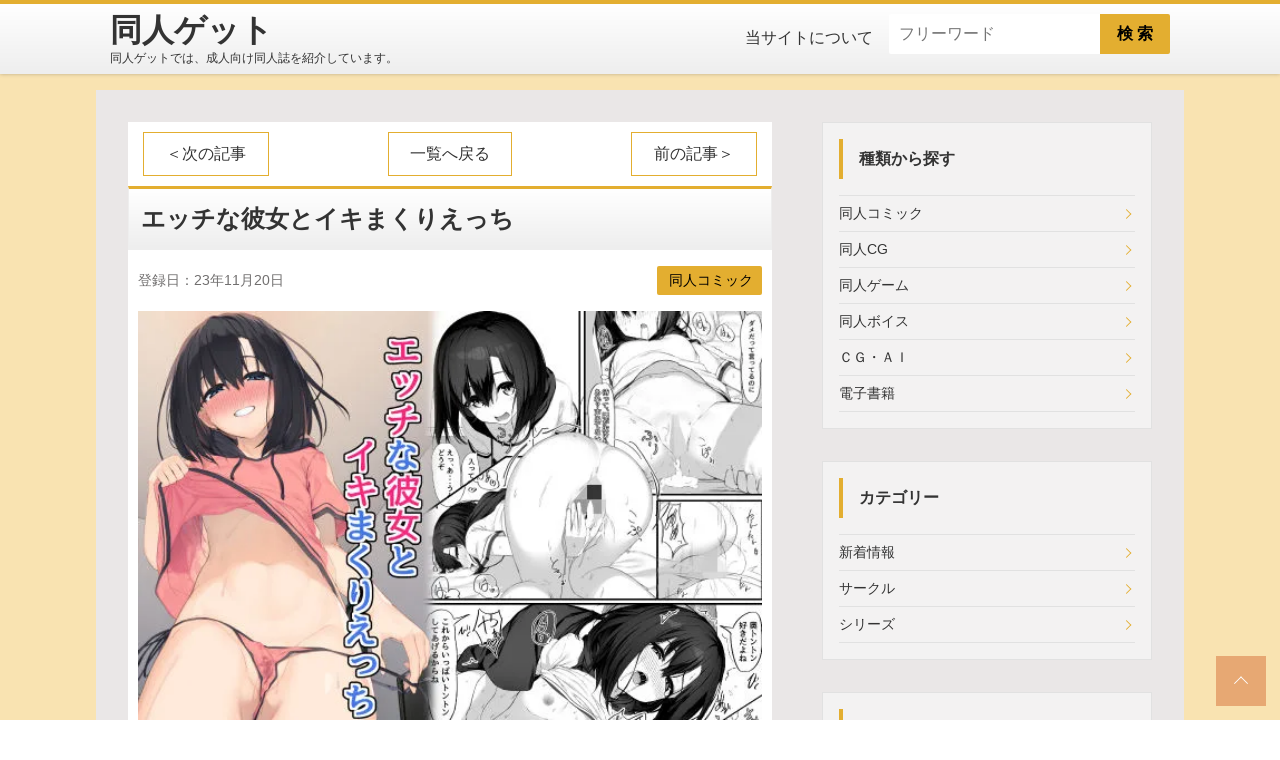

--- FILE ---
content_type: text/html; charset=UTF-8
request_url: https://doujinget.com/main/page/S10/d_292841/?type=D21&p=1
body_size: 5458
content:
<!DOCTYPE html>
<html lang="ja">
<head>
	<script async src="https://www.googletagmanager.com/gtag/js?id=G-3V4DBN2PC6"></script>
<script>window.dataLayer = window.dataLayer || []; function gtag(){dataLayer.push(arguments);} gtag('js', new Date()); gtag('config', 'G-3V4DBN2PC6');</script>
	<link rel="stylesheet" href="https://use.fontawesome.com/releases/v5.6.3/css/all.css" integrity="sha384-UHRtZLI+pbxtHCWp1t77Bi1L4ZtiqrqD80Kn4Z8NTSRyMA2Fd33n5dQ8lWUE00s/" crossorigin="anonymous">
	<style>
	@font-face {
  font-family:"Font Awesome 5 Free";
  font-style:normal;
  font-weight:900;
  font-display:swap;
  src:url("//use.fontawesome.com/releases/v5.11.2/webfonts/fa-solid-900.eot");
  src:url("//use.fontawesome.com/releases/v5.11.2/webfonts/fa-solid-900.eot?#iefix") format("embedded-opentype"),
      url("//use.fontawesome.com/releases/v5.11.2/webfonts/fa-solid-900.woff2") format("woff2"),
      url("//use.fontawesome.com/releases/v5.11.2/webfonts/fa-solid-900.woff") format("woff"),
      url("//use.fontawesome.com/releases/v5.11.2/webfonts/fa-solid-900.ttf") format("truetype"),
      url("//use.fontawesome.com/releases/v5.11.2/webfonts/fa-solid-900.svg#fontawesome") format("svg");
	}
	</style>
	<link rel="stylesheet" type="text/css" href="/webroot/css/style.css?221117.01">
	<link rel="stylesheet" type="text/css" href="/webroot/css/site.css?221117.01">
	<link rel="stylesheet" type="text/css" href="/webroot/css/color.css?221117.01">
	<meta charset="utf-8">

	<title>エッチな彼女とイキまくりえっち | 同人ゲット</title>
	<meta name="description" content="再び家に来た下野彩香ちゃん、何か話したいことがあるとかないとか...&amp;lt;br /&amp;gt;&amp;lt;br /&amp;gt;この前のエッチのせいでオナニーじゃ物足りなくなり、ずっと我慢していた彩香ちゃん。&amp;lt;br /&amp;gt;主人公を押し倒してエッチへ！&amp;lt;br /&amp;gt;&amp;lt;br /&amp;gt;話したいことはどうしたんだ！？&amp;lt;br /&amp;gt;&amp;lt;br /&amp;g..." />
	<meta name="keywords" content="エロ同人,エロ画像,同人サークル,AI作品" />
	<meta name="author" content="同人ゲット" />
	<meta property="og:url" content="https://doujinget.com/main/page/S10/d_292841/?type=D21&p=1"/>
	<meta property="og:type" content="website"/>
	<meta property="og:title" content="エッチな彼女とイキまくりえっち | 同人ゲット"/>
	<meta property="og:description" content="「エッチな彼女とイキまくりえっち」の情報を掲載しています。再び家に来た下野彩香ちゃん、何か話したいことがあるとかないとか...&amp;lt;br /&amp;gt;&amp;lt;br /&amp;gt;この前のエッチのせいでオナニーじゃ物足りなくなり、ずっと我慢していた彩香ちゃん。&amp;lt;br /&amp;gt;主人公を押し倒してエッチへ！&amp;lt;br /&amp;gt;&amp;lt;br /&amp;gt;話したいことはどうしたんだ！？&amp;lt;br /&amp;gt;&amp;lt;br /&amp;g..."/>
	<meta property="og:image" content="/webroot/img/logo.png"/>
	<meta property="og:site_name" content="同人ゲット"/>
	<meta http-equiv="cache-control" content="no-cache">
	<meta name="google-site-verification" content="BJTEERSLoeHRrKJZYUUqRMuMrGYklp7CILDvbsn5Y1E" />
	<link href="/webroot/img/favicon.ico" rel="shortcut icon">

	<meta name="viewport" content="width=device-width, initial-scale=1">
</head>


<body class="page-index">
	<div id="wrap">
		<header id="siteHeader">
			<div class="flexbox inner">
				<div class="siteName">
					<a href="../../../../main/index/">
						<h1 class="sitelogo">同人ゲット</h1>
						<p class="siteDesc">同人ゲットでは、成人向け同人誌を紹介しています。</p>
					</a>
				</div>
				<nav id="js-gNavi" class="pc">
					<ul class="gNavi_menu flexbox">
						<li class="gNavi_menu_item"><a href="../../../../main/info/">当サイトについて</a></li>
						<li>
							<form class="freeSearch" action="../../../../main/index/A999/">
								<input type="text" name="msg" id="msg1" class="freeSearch_box" type="search" placeholder="フリーワード" style="height: 40px" />
								<button class="freeSearch_btn" type="submit" style="height: 40px;">検 索</button>
							</form>
						</li>
					</ul>
				</nav>
								<div id="navDrawerToggle" class="sp"></div>
			</div>
		</header>
		<div id="mainContents" class="column-2 inner">
			<style>
._head_contents_div { margin-top: 1rem; }
._x1div { font-size: 0.95rem;margin-top: 0.4rem;margin-bottom: 0.4rem; line-height: 1.1; font-size: 0.9rem; }
._x1img { margin-top: 0.9rem;margin-bottom: 0.9rem; }
._x1p { font-size: 0.8rem; }
.post_content p { line-height: 1.1; font-size: 0.9rem; }
</style>
<div class="column-2_main post_content">
	<div style="margin: 5px 10px 5px 10px;">
		<ol class="flexbox">
			<li class="pagenation_item pagenation_btn-next">
				<a href="../../../../main/page/S10/d_315541/?type=D21&p=1">＜次の記事</a>			</li>
			<li class="pagenation_item "><a href="../../../../main/index/D21/?p=1">　一覧へ戻る　</a></li>
			<li class="pagenation_item pagenation_btn-prev">
				<a href="../../../../main/page/S10/d_283754/?type=D21&p=1">前の記事＞</a>			</li>
		</ol>
	</div>
	<h2 class="post_content_ttl hd-2">エッチな彼女とイキまくりえっち</h2>
		<div style="margin: 10px">
			<p class="card-hrz_date" style="display: flex; justify-content: space-between;">
				<span style="font-size: 14px;padding-top: 7px;">登録日：23年11月20日</span>
				<a href="../../../../main/index/D21/"><span class="tag" style="text-align: right;font-size: 14px;">同人コミック</span></a>
			</p>
			<p class="card-hrz_date" style="text-align: right;">


			</p>
		</div>
		<div style="margin: 10px">
			<p>
				<a href="https://al.dmm.co.jp/?lurl=https%3A%2F%2Fwww.dmm.co.jp%2Fdc%2Fdoujin%2F-%2Fdetail%2F%3D%2Fcid%3Dd_292841%2F&af_id=et79dg-014&ch=toolbar&ch_id=text" rel="nofollow" target="_blank">
					<img src="/webroot/image/contents/202311/S10/d_292841/d_292841pr.webp" alt="エッチな彼女とイキまくりえっち" title="エッチな彼女とイキまくりえっち" class="lozad" width="640" height="400">
				</a>
			</p>
			<p>
				<a href="https://al.dmm.co.jp/?lurl=https%3A%2F%2Fwww.dmm.co.jp%2Fdc%2Fdoujin%2F-%2Fdetail%2F%3D%2Fcid%3Dd_292841%2F&af_id=et79dg-014&ch=toolbar&ch_id=text" rel="nofollow" target="_blank">
					<img src="/webroot/image/contents/202311/S10/d_292841/d_292841jp-001.webp" alt="エッチな彼女とイキまくりえっち" title="エッチな彼女とイキまくりえっち" class="lozad" width="640" height="400">
				</a>
			</p>
			<p>
				<a href="https://al.dmm.co.jp/?lurl=https%3A%2F%2Fwww.dmm.co.jp%2Fdc%2Fdoujin%2F-%2Fdetail%2F%3D%2Fcid%3Dd_292841%2F&af_id=et79dg-014&ch=toolbar&ch_id=text" rel="nofollow" target="_blank">
					<img src="/webroot/image/contents/202311/S10/d_292841/d_292841jp-002.webp" alt="エッチな彼女とイキまくりえっち" title="エッチな彼女とイキまくりえっち" class="lozad" width="640" height="400">
				</a>
			</p>
			<p>
				<a href="https://al.dmm.co.jp/?lurl=https%3A%2F%2Fwww.dmm.co.jp%2Fdc%2Fdoujin%2F-%2Fdetail%2F%3D%2Fcid%3Dd_292841%2F&af_id=et79dg-014&ch=toolbar&ch_id=text" rel="nofollow" target="_blank">
					<img src="/webroot/image/contents/202311/S10/d_292841/d_292841jp-003.webp" alt="エッチな彼女とイキまくりえっち" title="エッチな彼女とイキまくりえっち" class="lozad" width="640" height="400">
				</a>
			</p>
			<p>
				<a href="https://al.dmm.co.jp/?lurl=https%3A%2F%2Fwww.dmm.co.jp%2Fdc%2Fdoujin%2F-%2Fdetail%2F%3D%2Fcid%3Dd_292841%2F&af_id=et79dg-014&ch=toolbar&ch_id=text" rel="nofollow" target="_blank">
					<img src="/webroot/image/contents/202311/S10/d_292841/d_292841jp-004.webp" alt="エッチな彼女とイキまくりえっち" title="エッチな彼女とイキまくりえっち" class="lozad" width="640" height="400">
				</a>
			</p>
			<p>
				<a href="https://al.dmm.co.jp/?lurl=https%3A%2F%2Fwww.dmm.co.jp%2Fdc%2Fdoujin%2F-%2Fdetail%2F%3D%2Fcid%3Dd_292841%2F&af_id=et79dg-014&ch=toolbar&ch_id=text" rel="nofollow" target="_blank">
					<img src="/webroot/image/contents/202311/S10/d_292841/d_292841jp-005.webp" alt="エッチな彼女とイキまくりえっち" title="エッチな彼女とイキまくりえっち" class="lozad" width="640" height="400">
				</a>
			</p>
			<p>
				<a href="https://al.dmm.co.jp/?lurl=https%3A%2F%2Fwww.dmm.co.jp%2Fdc%2Fdoujin%2F-%2Fdetail%2F%3D%2Fcid%3Dd_292841%2F&af_id=et79dg-014&ch=toolbar&ch_id=text" rel="nofollow" target="_blank">
					<img src="/webroot/image/contents/202311/S10/d_292841/d_292841jp-006.webp" alt="エッチな彼女とイキまくりえっち" title="エッチな彼女とイキまくりえっち" class="lozad" width="640" height="400">
				</a>
			</p>
			<p>
				<a href="https://al.dmm.co.jp/?lurl=https%3A%2F%2Fwww.dmm.co.jp%2Fdc%2Fdoujin%2F-%2Fdetail%2F%3D%2Fcid%3Dd_292841%2F&af_id=et79dg-014&ch=toolbar&ch_id=text" rel="nofollow" target="_blank">
					<img src="/webroot/image/contents/202311/S10/d_292841/d_292841jp-007.webp" alt="エッチな彼女とイキまくりえっち" title="エッチな彼女とイキまくりえっち" class="lozad" width="640" height="400">
				</a>
			</p>
			<a class="btn btn-center" href="https://al.dmm.co.jp/?lurl=https%3A%2F%2Fwww.dmm.co.jp%2Fdc%2Fdoujin%2F-%2Fdetail%2F%3D%2Fcid%3Dd_292841%2F&af_id=et79dg-014&ch=toolbar&ch_id=text" rel="nofollow" target="_blank" style="margin-top: 2rem; margin-bottom: 1rem;">続きを見る</a>
			<h3 class="hd-3">作品紹介</h3>
			<p>再び家に来た下野彩香ちゃん、何か話したいことがあるとかないとか...<br />
<br />
この前のエッチのせいでオナニーじゃ物足りなくなり、ずっと我慢していた彩香ちゃん。<br />
主人公を押し倒してエッチへ！<br />
<br />
話したいことはどうしたんだ！？<br />
<br />
久しぶりのセックスに夢中の2人、そして突然の告白。<br />
体力がギリギリの中、ラブラブセックスは激しさを増していく！！<br />
<br />
頭が真っ白になるまで中出しセックス！！！<br />
<br />
「清楚美少女とイキまくりえっち」の続編です！<br />
<br />
---プレイ内容---<br />
オナニー<br />
キス<br />
キスハメ<br />
騎乗位<br />
正常位<br />
対面座位<br />
バック<br />
寝バック<br />
乳首責め<br />
手マン<br />
おねだり<br />
種付けプレス<br />
中出し、いっぱい<br />
--------------------<br />
<br />
全31ページ</p>
			<br />
			<aside class="post_tag">
				<ul class="tagList">
					<li><a class="tag" href="../../../../main/index/T999/?msg=%E4%B8%AD%E5%87%BA%E3%81%97">中出し</a></li>
					<li><a class="tag" href="../../../../main/index/T999/?msg=%E3%82%AD%E3%82%B9">キス</a></li>
					<li><a class="tag" href="../../../../main/index/T999/?msg=%E6%BD%AE%E5%90%B9%E3%81%8D">潮吹き</a></li>
					<li><a class="tag" href="../../../../main/index/T999/?msg=%E4%B9%B3%E9%A6%96%E8%B2%AC%E3%82%81">乳首責め</a></li>
					<li><a class="tag" href="../../../../main/index/T999/?msg=%E3%83%A9%E3%83%96%E3%83%A9%E3%83%96%E3%83%BB%E3%81%82%E3%81%BE%E3%81%82%E3%81%BE">ラブラブ・あまあま</a></li>
					<li><a class="tag" href="../../../../main/index/T999/?msg=%E6%96%AD%E9%9D%A2%E5%9B%B3%E3%81%82%E3%82%8A">断面図あり</a></li>
					<li><a class="tag" href="../../../../main/index/T999/?msg=%E3%82%A2%E3%83%98%E9%A1%94">アヘ顔</a></li>
					<li><a class="tag" href="../../../../main/index/T999/?msg=%E8%B2%A7%E4%B9%B3%E3%83%BB%E5%BE%AE%E4%B9%B3">貧乳・微乳</a></li>
					<li><a class="tag" href="../../../../main/index/T999/?msg=%E9%80%A3%E7%B6%9A%E7%B5%B6%E9%A0%82">連続絶頂</a></li>
					<li><a class="tag" href="../../../../main/index/T999/?msg=%E3%82%AF%E3%83%AA%E8%B2%AC%E3%82%81">クリ責め</a></li>
				</ul>
			</aside>
			<br />
			<hr class="hr-1" />
			<div class="dataList">
				<dl class="flexbox">
					<dt>サークル</dt>
					<dd><a href="../../../../main/index/CM202/?msg=%E5%85%AD%E4%B8%81%E3%81%AE%E7%9B%AE"><span class="_spancss">六丁の目</span></a></dd>
				</dl>
				<dl class="flexbox"><dt>配信日</dt><dd>23年11月18日</dd></dl>
				<dl class="flexbox"><dt>作品コード</dt><dd>d_292841</dd></dl>
			</div>
		</div>
		<a class="btn btn-center" href="https://al.dmm.co.jp/?lurl=https%3A%2F%2Fwww.dmm.co.jp%2Fdc%2Fdoujin%2F-%2Fdetail%2F%3D%2Fcid%3Dd_292841%2F&af_id=et79dg-014&ch=toolbar&ch_id=text" rel="nofollow" target="_blank" style="margin-top: 2rem; margin-bottom: 1rem;">続きを見る</a>
		<br />
	<hr class="hr-1" />
	<div style="margin: -10px 10px 5px 10px;">
		<ol class="flexbox">
			<li class="pagenation_item pagenation_btn-next">
				<a href="../../../../main/page/S10/d_315541/?type=D21&p=1">＜次の記事</a>			</li>
			<li class="pagenation_item "><a href="../../../../main/index/D21/?p=1">　一覧へ戻る　</a></li>
			<li class="pagenation_item pagenation_btn-prev">
				<a href="../../../../main/page/S10/d_283754/?type=D21&p=1">前の記事＞</a>			</li>
		</ol>
	</div>
</div>
<aside class="column-2_side">
	<div class="side_sc">
		<div style="font-weight: bold;" class="side_sc_ttl">種類から探す</div>
		<div class="side_sc_content">
			<ul class="listMenu">
				<li><a href="../../../../main/index/D21/">同人コミック</a></li>
				<li><a href="../../../../main/index/D22/">同人CG</a></li>
				<li><a href="../../../../main/index/D23/">同人ゲーム</a></li>
				<li><a href="../../../../main/index/D24/">同人ボイス</a></li>
				<li><a href="../../../../main/index/D25/">ＣＧ・ＡＩ</a></li>
				<li><a href="../../../../main/index/D30/">電子書籍</a></li>
			</ul>
		</div>
	</div>
	<div class="side_sc">
		<div style="font-weight: bold;" class="side_sc_ttl">カテゴリー</div>
		<div class="side_sc_content">
			<ul class="listMenu">
				<li><a href="../../../../main/index/P100/">新着情報</a></li>
				<li><a href="../../../../main/archive/CM202/">サークル</a></li>
				<li><a href="../../../../main/archive/CM902/">シリーズ</a></li>
			</ul>
		</div>
	</div>

	<div class="side_sc">
		<div style="font-weight: bold;" class="side_sc_ttl">タグ</div>
		<div class="side_sc_content">
			<ul class="tagList">
				<li style="display: contents;"><a class="tag" style="width: 100%" href="../../../../main/tag/">全て見る</a></li>
				<li><a class="tag" href="../../../../main/index/T999/?msg=%E4%B8%AD%E5%87%BA%E3%81%97">中出し(7386)</a></li>
				<li><a class="tag" href="../../../../main/index/T999/?msg=%E5%B7%A8%E4%B9%B3">巨乳(6878)</a></li>
				<li><a class="tag" href="../../../../main/index/T999/?msg=%E3%81%8A%E3%81%A3%E3%81%B1%E3%81%84">おっぱい(5420)</a></li>
				<li><a class="tag" href="../../../../main/index/T999/?msg=%E3%83%95%E3%82%A7%E3%83%A9">フェラ(4779)</a></li>
				<li><a class="tag" href="../../../../main/index/T999/?msg=%E3%83%91%E3%82%A4%E3%82%BA%E3%83%AA">パイズリ(2593)</a></li>
				<li><a class="tag" href="../../../../main/index/T999/?msg=%E5%88%B6%E6%9C%8D">制服(2386)</a></li>
				<li><a class="tag" href="../../../../main/index/T999/?msg=%E5%AF%9D%E5%8F%96%E3%82%8A%E3%83%BB%E5%AF%9D%E5%8F%96%E3%82%89%E3%82%8C%E3%83%BBNTR">寝取り・寝取られ・NTR(2092)</a></li>
				<li><a class="tag" href="../../../../main/index/T999/?msg=%E4%BA%BA%E5%A6%BB%E3%83%BB%E4%B8%BB%E5%A9%A6">人妻・主婦(1750)</a></li>
				<li><a class="tag" href="../../../../main/index/T999/?msg=%E5%AD%A6%E5%9C%92%E3%82%82%E3%81%AE">学園もの(1641)</a></li>
				<li><a class="tag" href="../../../../main/index/T999/?msg=%E5%87%A6%E5%A5%B3">処女(1524)</a></li>
				<li><a class="tag" href="../../../../main/index/T999/?msg=%E3%83%A9%E3%83%96%E3%83%A9%E3%83%96%E3%83%BB%E3%81%82%E3%81%BE%E3%81%82%E3%81%BE">ラブラブ・あまあま(1382)</a></li>
				<li><a class="tag" href="../../../../main/index/T999/?msg=%E8%BE%B1%E3%82%81">辱め(1316)</a></li>
				<li><a class="tag" href="../../../../main/index/T999/?msg=%E3%81%B6%E3%81%A3%E3%81%8B%E3%81%91">ぶっかけ(1261)</a></li>
				<li><a class="tag" href="../../../../main/index/T999/?msg=%E3%82%A2%E3%83%8A%E3%83%AB">アナル(1261)</a></li>
				<li><a class="tag" href="../../../../main/index/T999/?msg=3P%E3%83%BB4P">3P・4P(1068)</a></li>
				<li><a class="tag" href="../../../../main/index/T999/?msg=%E9%87%8E%E5%A4%96%E3%83%BB%E9%9C%B2%E5%87%BA">野外・露出(1063)</a></li>
				<li><a class="tag" href="../../../../main/index/T999/?msg=%E5%A6%8A%E5%A8%A0%E3%83%BB%E5%AD%95%E3%81%BE%E3%81%9B">妊娠・孕ませ(958)</a></li>
				<li><a class="tag" href="../../../../main/index/T999/?msg=%E7%86%9F%E5%A5%B3">熟女(827)</a></li>
				<li><a class="tag" href="../../../../main/index/T999/?msg=%E3%82%AE%E3%83%A3%E3%83%AB">ギャル(814)</a></li>
				<li><a class="tag" href="../../../../main/index/T999/?msg=%E6%BD%AE%E5%90%B9%E3%81%8D">潮吹き(788)</a></li>
			</ul>
		</div>
	</div>

	<div class="side_sc" style="postion: -webkit-sticky; position: sticky; top: 105px;">
		<div style="font-weight: bold;" class="side_sc_ttl">その他記事</div>
		<div class="side_sc_content">
			<ol class="_list side_sc_inner">
				<li class="_list_item">
					<a class="flexbox" href="../../../../main/page/S10/d_312267/">
						<div class="_list_img"><img class="lozad" src="/webroot/image/contents/202311/S10/d_312267/d_312267pr.webp" alt="NTR風紀委員ミオ" width="800" height="600"></div>
						<p class="_list_ttl">NTR風紀委員ミオ</p>
					</a>
				</li>
				<li class="_list_item">
					<a class="flexbox" href="../../../../main/page/S10/d_315541/">
						<div class="_list_img"><img class="lozad" src="/webroot/image/contents/202311/S10/d_315541/d_315541pr.webp" alt="オナホになりたいお嬢様 -SEX Saves the World- Scene9" width="800" height="600"></div>
						<p class="_list_ttl">オナホになりたいお嬢様 -SEX Saves the World- Scene9</p>
					</a>
				</li>
				<li class="_list_item">
					<a class="flexbox" href="../../../../main/page/S10/d_308740/">
						<div class="_list_img"><img class="lozad" src="/webroot/image/contents/202311/S10/d_308740/d_308740pr.webp" alt="出張先相部屋セックス～性格は合わないけど、カラダの相性は最高だった" width="800" height="600"></div>
						<p class="_list_ttl">出張先相部屋セックス～性格は合わないけど、カラダの相性は最高だった</p>
					</a>
				</li>
				<li class="_list_item">
					<a class="flexbox" href="../../../../main/page/S10/d_304503/">
						<div class="_list_img"><img class="lozad" src="/webroot/image/contents/202311/S10/d_304503/d_304503pr.webp" alt="【性処理肉オナホ】人妻キメセク調教の秋～Presented by美優～" width="800" height="600"></div>
						<p class="_list_ttl">【性処理肉オナホ】人妻キメセク調教の秋～Presented by美優～</p>
					</a>
				</li>
				<li class="_list_item">
					<a class="flexbox" href="../../../../main/page/S10/d_283754/">
						<div class="_list_img"><img class="lozad" src="/webroot/image/contents/202311/S10/d_283754/d_283754pr.webp" alt="強気な彼女は罵りながら…NTR 5" width="800" height="600"></div>
						<p class="_list_ttl">強気な彼女は罵りながら…NTR 5</p>
					</a>
				</li>
				<li class="_list_item">
					<a class="flexbox" href="../../../../main/page/S10/d_314867/">
						<div class="_list_img"><img class="lozad" src="/webroot/image/contents/202311/S10/d_314867/d_314867pr.webp" alt="オハラミサマ" width="800" height="600"></div>
						<p class="_list_ttl">オハラミサマ</p>
					</a>
				</li>
			</ol>
		</div>
	</div>

</aside><style>
._spancss { margin: 1px; font-size: 15px; }
</style>		</div>
		<footer id="siteFooter">
			<p class="copyright"><small><strong>&copy; 2023 - 2025 <a href='https://doujinget.com'>同人ゲット</a></strong></small></p>
			<div id="pageTop"><button id="pageTop_btn" aria-label="top_scroll" ></button></div>
		</footer>
	</div>
		<div id="navDrawer">
		<div class="navDrawer_sc">
			<form class="freeSearch" action="../../../../main/index/A999/">
				<input type="text" name="msg" id="msg2" class="freeSearch_box" type="search" placeholder="フリーワード" style="height: 40px" />
				<button class="freeSearch_btn" type="submit" style="height: 40px;">検 索</button>
			</form>
		</div>
		<div class="navDrawer_sc">
			<ul class="acdnMenu">
				<li class="acdnMenu_item">
					<div class="acdnMenu_item_tgl js-acdnTgl">種類で探す</div>
					<ul class="acdnMenu_2nd js-acdnCnt">
						<li><a class="acdnMenu_2nd_item" href="../../../../main/index/D21/">同人コミック</a></li>
						<li><a class="acdnMenu_2nd_item" href="../../../../main/index/D22/">同人CG</a></li>
						<li><a class="acdnMenu_2nd_item" href="../../../../main/index/D23/">同人ゲーム</a></li>
						<li><a class="acdnMenu_2nd_item" href="../../../../main/index/D24/">同人ボイス</a></li>
						<li><a class="acdnMenu_2nd_item" href="../../../../main/index/D25/">ＣＧ・ＡＩ</a></li>
						<li><a class="acdnMenu_2nd_item" href="../../../../main/index/D30/">電子書籍</a></li>
					</ul>
				</li>
				<li class="acdnMenu_item">
					<div class="acdnMenu_item_tgl js-acdnTgl">カテゴリで探す</div>
					<ul class="acdnMenu_2nd js-acdnCnt">
						<li><a class="acdnMenu_2nd_item" href="../../../../main/index/P100/">新作</a></li>
						<li><a class="acdnMenu_2nd_item" href="../../../../main/archive/CM202/">サークル</a></li>
						<li><a class="acdnMenu_2nd_item" href="../../../../main/archive/CM903/">シリーズ</a></li>
					</ul>
				</li>
				<li class="acdnMenu_item">
					<div class="acdnMenu_item_tgl">
						<a href="../../../../main/tag/">タグで探す</a>
					</div>
				</li>
				<li class="acdnMenu_item">
					<div class="acdnMenu_item_tgl">
						<a href="../../../../main/info/">当サイトについて</a>
					</div>
				</li>
			</ul>
		</div>
	</div>
		<div class="overlay"></div>
	<script type="text/javascript" src="https://ajax.googleapis.com/ajax/libs/jquery/3.6.1/jquery.min.js"></script>
	<script>

	$(function() {
		let fixedTopItem = $('#siteHeader');
		$(window).on('load scroll', function () {
			if($(this).scrollTop() > 300 && fixedTopItem.hasClass('fixed') == false) {
				fixedTopItem.css({"top": '-100px'});
				fixedTopItem.addClass('fixed');
				fixedTopItem.animate({"top": 0},400);
			}else if($(this).scrollTop() < 300 && fixedTopItem.hasClass('fixed') == true){
				fixedTopItem.removeClass('fixed');
			}
		});
		$(window).scroll(function(){ scrollEffect(); });
		function scrollEffect(){
			$('.effectMaker, .effectFade').each(function(){
				var elemPos = $(this).offset().top;
				var scroll = $(window).scrollTop();
				var windowHeight = $(window).height();
				if (scroll > elemPos - windowHeight){ $(this).addClass('effectScroll'); }
			});
		}
		$('#navDrawerToggle, .overlay').click(function () {
			$('#navDrawerToggle, #navDrawer').toggleClass('active');
			$('body').toggleClass('lock');
		});
		$('#pageTop_btn').click(function () { $('body, html').animate({ scrollTop: 0, }, 500); });
		$('.js-acdnCnt').css('display', 'none');
		$( '.js-acdnTgl' ).on( 'click', function() {
			$(this).next('.js-acdnCnt').slideToggle();
			if ($(this).hasClass('active')) { $(this).removeClass('active'); } else { $(this).addClass('active'); }
		});
		$('.js-acdnCnt').slideToggle();
		$('.js-acdnTgl').addClass('active');
	});

	</script>
</body>
</html>


--- FILE ---
content_type: text/css
request_url: https://doujinget.com/webroot/css/style.css?221117.01
body_size: 4941
content:
@charset "UTF-8";
/*===============================

    Reset

================================*/
/*
html5doctor.com Reset Stylesheet
v1.6.1
Last Updated: 2010-09-17
Author: Richard Clark - http://richclarkdesign.com
Twitter: @rich_clark
*/
html, body, div, span, object, iframe,
h1, h2, h3, h4, h5, h6, p, blockquote, pre,
abbr, address, cite, code,
del, dfn, em, img, ins, kbd, q, samp,
small, strong, sub, sup, var,
b, i,
dl, dt, dd, ol, ul, li,
fieldset, form, label, legend,
table, caption, tbody, tfoot, thead, tr, th, td,
article, aside, canvas, details, figcaption, figure,
footer, header, hgroup, menu, nav, section, summary,
time, mark, audio, video {
  margin: 0;
  padding: 0;
  border: 0;
  outline: 0;
  font-size: 100%;
  vertical-align: baseline;
  background: transparent;
}

body {
  line-height: 1;
}

article, aside, details, figcaption, figure,
footer, header, hgroup, menu, nav, section {
  display: block;
}

ol, ul {
  list-style: none;
}

blockquote, q {
  quotes: none;
}

blockquote:before, blockquote:after,
q:before, q:after {
  content: '';
  content: none;
}

a {
  margin: 0;
  padding: 0;
  font-size: 100%;
  vertical-align: baseline;
  background: transparent;
}

/* change colours to suit your needs */
ins {
  background-color: #ff9;
  color: #000;
  text-decoration: none;
}

/* change colours to suit your needs */
mark {
  background-color: #ff9;
  color: #000;
  font-style: italic;
  font-weight: bold;
}

del {
  text-decoration: line-through;
}

abbr[title], dfn[title] {
  border-bottom: 1px dotted;
  cursor: help;
}

table {
  border-collapse: collapse;
  border-spacing: 0;
}

/* change border colour to suit your needs */
hr {
  display: block;
  height: 1px;
  border: 0;
  border-top: 1px solid #cccccc;
  margin: 1em 0;
  padding: 0;
}

input, select {
  vertical-align: middle;
}

*,
*::before,
*::after {
  -webkit-box-sizing: border-box;
  box-sizing: border-box;
  background-repeat: no-repeat;
}

button {
  background-color: transparent;
  border: none;
  cursor: pointer;
  outline: none;
  padding: 0;
  -webkit-appearance: none;
  -moz-appearance: none;
  appearance: none;
}

/*===============================

    Base

================================*/
html {
  color: #333333;
  font-size: 16px;
}

@media screen and (max-width: 320px) {
  html {
    font-size: 14px;
  }
}

body {
  font-family: 'Avenir','Helvetica Neue','Helvetica','Arial','Hiragino Sans','ヒラギノ角ゴシック',YuGothic,'Yu Gothic','メイリオ', Meiryo,'ＭＳ Ｐゴシック','MS PGothic';
}

p {
  line-height: 1.5;
}

p:not([class]) {
  margin-top: 1em;
}

a {
  color: #333333;
  text-decoration: none;
}

img {
  max-width: 100%;
  height: auto;
  vertical-align: bottom;
  -webkit-backface-visibility: hidden;
}

.img {
  text-align: center;
}

.bgImage {
  background-position: center;
  background-size: cover;
  padding-top: 66.66667%;
  background-repeat: no-repeat;
}

.inner {
  max-width: 988px;
  margin-left: auto;
  margin-right: auto;
  padding: 0 14px;
}

@media screen and (min-width: 769px) {
  #wrap {
    background-color: #DCEDB9;
  }
}

/*===============================

    Utility

================================*/
.fixedBgImg {
  position: relative;
}

.fixedBgImg::before {
  content: "";
  display: block;
  width: 100%;
  height: 100vh;
  background: url(../images/bg.jpg);
  background-size: cover;
  position: fixed;
  top: 0;
  left: 0;
  z-index: -1;
}

.huti {
  text-shadow: #333333 2px 0px, #333333 -2px 0px, #333333 0px -2px, #333333 0px 2px, #333333 2px 2px, #333333 -2px 2px, #333333 2px -2px, #333333 -2px -2px, #333333 1px 2px, #333333 -1px 2px, #333333 1px -2px, #333333 -1px -2px, #333333 2px 1px, #333333 -2px 1px, #333333 2px -1px, #333333 -2px -1px;
}

.txt-center {
  text-align: center;
}

.txt-bold {
  font-weight: bold;
}

.hukidashi {
  display: -webkit-box;
  display: -ms-flexbox;
  display: flex;
  -webkit-box-pack: center;
  -ms-flex-pack: center;
  justify-content: center;
  font-weight: bold;
  text-align: center;
}

.hukidashi::before, .hukidashi::after {
  content: "";
  display: block;
  width: 0.125rem;
  background-color: #333333;
}

.hukidashi::before {
  -webkit-transform: rotate(-10deg);
  transform: rotate(-10deg);
  margin-right: 0.5em;
}

.hukidashi::after {
  -webkit-transform: rotate(10deg);
  transform: rotate(10deg);
  margin-left: 0.5em;
}

.banner {
  display: block;
  text-align: center;
}

.banner + .banner {
  margin-top: 1rem;
}

.iframeWrap {
  position: relative;
  width: 100%;
  padding-top: 56.25%;
}

.iframeWrap iframe {
  position: absolute;
  top: 0;
  left: 0;
  width: 100%;
  height: 100%;
}

.flexbox {
  display: -webkit-box;
  display: -ms-flexbox;
  display: flex;
  -webkit-box-pack: justify;
  -ms-flex-pack: justify;
  justify-content: space-between;
}

.lock {
  overflow: hidden;
}

@media screen and (min-width: 769px) {
  .flexbox-pc {
    display: -webkit-box;
    display: -ms-flexbox;
    display: flex;
    -webkit-box-pack: justify;
    -ms-flex-pack: justify;
    justify-content: space-between;
  }
}

@media screen and (max-width: 768px) {
  .pc {
    display: none;
  }
}

@media screen and (min-width: 769px) {
  .sp {
    display: none;
  }
}

/*===============================

    Layout

================================*/
/*
    メインコンテンツ上下余白
================================*/
#mainContents {
  margin-top: 2rem;
  background-color: #FFFFFF;
}

@media screen and (min-width: 769px) {
  #mainContents {
    padding: 2rem;
  }
}

#siteFooter {
  margin-top: 2.5rem;
}

/*
    カラムレイアウト
================================*/
@media screen and (min-width: 769px) {
  .column-2 {
    display: -webkit-box;
    display: -ms-flexbox;
    display: flex;
    -ms-flex-wrap: wrap;
    flex-wrap: wrap;
    -webkit-box-pack: justify;
    -ms-flex-pack: justify;
    justify-content: space-between;
  }
}

.column-2_main {
  background-color: #FFFFFF;
}

@media screen and (min-width: 769px) {
  .column-2_main {
    width: calc(100% - 344px);
  }
}

.column-2_side {
  margin-top: 30px;
}

@media screen and (min-width: 769px) {
  .column-2_side {
    width: 344px;
    padding: 0 50px 0 0;
    margin-top: 0;
    padding: 0 0 0 50px;
  }
}

/*
    セクション間の余白
================================*/
.sc {
  padding: 60px 0;
}

.sc-top {
  padding-top: 0;
}

.sc_content {
  margin-top: 2rem;
}

.side_sc {
  padding: 1rem;
  background-color: #F3F2F2;
  border: solid 1px #e1e1e1;
}

.side_sc + .side_sc,
.side_sc + .side_banner {
  margin-top: 2rem;
}

.side_sc_content {
  margin-top: 1rem;
}

.side_banner {
  text-align: center;
}

.side_banner + .side_banner,
.side_banner + .side_sc {
  margin-top: 2rem;
}

.footer_content {
  padding: 2.5rem 0 0;
}

.footer_content.flexbox {
  -ms-flex-wrap: wrap;
  flex-wrap: wrap;
  -webkit-box-pack: start;
  -ms-flex-pack: start;
  justify-content: flex-start;
  margin-top: -2.5rem;
}

.footer_content.flexbox .footer_sc {
  width: 100%;
  padding: 0 1rem;
  margin-top: 2.5rem;
}

@media screen and (min-width: 769px) {
  .footer_content.flexbox .footer_sc {
    width: 25%;
  }
}

/*===============================

    Component

================================*/
/*
    サイトヘッダー
================================*/
#siteHeader {
  border-top: solid 4px #119822;
  background: -webkit-gradient(linear, left top, left bottom, from(#fff), to(#eee));
  background: -webkit-linear-gradient(#fff, #eee);
  background: linear-gradient(#fff, #eee);
  -webkit-box-shadow: 0px 0px 4px rgba(0, 0, 0, 0.25);
  box-shadow: 0px 0px 4px rgba(0, 0, 0, 0.25);
  padding: 10px 14px;
}

#siteHeader > .flexbox {
  -webkit-box-align: center;
  -ms-flex-align: center;
  align-items: center;
  -webkit-box-pack: start;
  -ms-flex-pack: start;
  justify-content: flex-start;
}

#siteHeader > .flexbox .siteName {
  margin-right: auto;
}

#siteHeader .sitelogo {
  font-weight: bold;
  font-size: 1.3125rem;
}

#siteHeader .sitelogo img {
  width: auto;
  height: 1.3125rem;
}

#siteHeader .siteDesc {
  font-size: 0.625rem;
  margin-top: 0.5em;
  line-height: 1;
}

@media screen and (min-width: 769px) {
  #siteHeader .sitelogo {
    font-size: 2rem;
  }
  #siteHeader .sitelogo img {
    width: auto;
    height: 2rem;
  }
  #siteHeader .siteDesc {
    font-size: 0.75rem;
  }
}

.gNavi_menu_item a {
  display: block;
  padding: 1em;
}

#siteHeader {
  width: 100%;
  position: absolute;
  top: 0;
  left: 0;
  z-index: 99;
}

#siteHeader.fixed {
  position: fixed;
  opacity: 1;
}

#wrap {
  padding-top: 60px;
}

@media screen and (min-width: 769px) {
  #wrap {
    padding-top: 74px;
  }
}

/*
    ドロワーメニュー（sp）
================================*/
#navDrawerToggle {
  position: relative;
}

#navDrawerToggle::after {
  font-family: "Font Awesome 5 Free";
  font-weight: bold;
  content: "\f0c9";
  color: #119822;
  font-size: 1.6875rem;
}

#navDrawerToggle.active::after {
  content: "\f00d";
}

#navDrawer {
  z-index: -999;
  overflow: auto;
  position: fixed;
  top: 0;
  left: 0;
  width: 100%;
  height: calc(100% - 60px);
  padding: 2rem 1rem;
  background-color: #eee;
  opacity: 0;
  -webkit-transition: opacity .3s;
  transition: opacity .3s;
  margin-top: 60px;
}

#navDrawer.active {
  z-index: 999;
  opacity: 1;
}

#navDrawer .acdnMenu_2nd_item.tagList {
  margin: 0;
}

#navDrawer .acdnMenu_2nd_item.tagList::after {
  display: none;
}

#navDrawer .acdnMenu_2nd_item.tagList .tag {
  font-size: 0.875rem;
  padding: 0.5em 0.66667em;
}

#navDrawer .navDrawer_sc + .navDrawer_sc {
  margin-top: 2rem;
}

/*
    アコーディオンメニュー
================================*/
.acdnMenu {
  background-color: #119822;
  font-weight: bold;
}

.acdnMenu_item_tgl {
  display: block;
  padding: 1em 14px;
  border-bottom: solid 1px #B3B3B3;
  color: #FFFFFF;
}

.acdnMenu_2nd_item {
  display: block;
  padding: 1em 14px;
  background-color: #FFFFFF;
  border-bottom: solid 1px #B3B3B3;
}

.acdnMenu .acdnMenu_item_tgl, .acdnMenu .acdnMenu_2nd_item {
  position: relative;
}

.acdnMenu .acdnMenu_item_tgl::after, .acdnMenu .acdnMenu_2nd_item::after {
  content: "";
  display: block;
  width: 0.5em;
  height: 0.5em;
  border-top: solid 1px #FFFFFF;
  border-right: solid 1px #FFFFFF;
  position: absolute;
  top: 50%;
  right: 14px;
  -webkit-transform: translateY(-50%) rotate(45deg);
  transform: translateY(-50%) rotate(45deg);
  -webkit-transition: all .5s;
  transition: all .5s;
}

.acdnMenu .acdnMenu_item_tgl.active::after, .acdnMenu .acdnMenu_2nd_item.active::after {
  content: "";
  -webkit-transform: rotate(135deg);
  transform: rotate(135deg);
}

.acdnMenu .acdnMenu_item_tgl a {
  color: #FFFFFF;
  display: block;
}

.acdnMenu .acdnMenu_2nd_item::after {
  border-top: solid 1px #119822;
  border-right: solid 1px #119822;
}

/*
    検索フォーム
================================*/
.freeSearch {
  height: 50px;
  display: -webkit-box;
  display: -ms-flexbox;
  display: flex;
}

.freeSearch_box {
  font-size: 16px;
  outline: 0;
  height: 50px;
  padding: 0 10px;
  border-radius: 2px 0 0 2px;
  background: #FFFFFF;
  -webkit-box-flex: 1;
  -ms-flex: 1;
  flex: 1;
  border: none;
}

.freeSearch_btn {
  width: 70px;
  height: 50px;
  border-radius: 0 2px 2px 0;
  background: #119822;
  border: none;
  color: #fff;
  font-weight: bold;
  font-size: 16px;
}

.freeSearch_btn:hover {
  color: #666;
}

#gNavi_menu_freeSearch_box {
  background: #F3F2F2;
}

/*
    見出し
================================*/
.hd-2,
.hd-3,
.hd-4,
.hd-5 {
  line-height: 1.5;
  margin-top: 40px;
}

.hd-2 {
  font-size: 1.2rem;
}

.hd-3 {
  font-size: 1.2rem;
}

.hd-4 {
  font-size: 1rem;
}

.hd-5 {
  font-size: 1rem;
}

@media screen and (min-width: 769px) {
  .hd-2 {
    font-size: 1.5rem;
  }
  .hd-3 {
    font-size: 1.5rem;
  }
  .hd-4 {
    font-size: 1.2rem;
  }
  .hd-5 {
    font-size: 1.2rem;
  }
}

.hd-2 + .hd-2, .hd-2 + .hd-3, .hd-2 + .hd-4, .hd-2 + .hd-5,
.hd-3 + .hd-2, .hd-3 + .hd-3, .hd-3 + .hd-4, .hd-3 + .hd-5,
.hd-4 + .hd-2, .hd-4 + .hd-3, .hd-4 + .hd-4, .hd-4 + .hd-5,
.hd-5 + .hd-2, .hd-5 + .hd-3, .hd-5 + .hd-4, .hd-5 + .hd-5 {
  margin-top: 20px;
}

.hd-2 {
  background: -webkit-gradient(linear, left top, left bottom, from(#fff), to(#eee));
  background: -webkit-linear-gradient(#fff, #eee);
  background: linear-gradient(#fff, #eee);
  padding: 0.5em 0.5em;
  position: relative;
  border: solid 1px #eee;
  border-top: solid 3px #119822;
}

.hd-3 {
  padding: 0.25em 0;
  border-bottom: solid 2px #119822;
}

.hd-4 {
  border-left: solid 4px #119822;
  padding: 0.5em 1em;
}

.content .hd-2:first-child,
.content .hd-3:first-child,
.content .hd-4:first-child,
.content .hd-5:first-child {
  margin-top: 0;
}

.sc_header {
  margin-bottom: 2rem;
  text-align: center;
}

.sc_header_ttl {
  color: #716F6F;
  margin-top: 1em;
}

.sc_header_entxt {
  color: #119822;
  font-weight: bold;
  font-size: 3em;
}

/*
    カードレイアウト
================================*/
.cardArchive .card-hrz + .card-hrz {
  margin-top: 1.25rem;
}

.card-hrz {
  padding: 1rem;
  border: solid 1px #e1e1e1;
}

.card-hrz .flexbox .card-hrz_img {
  width: 32%;
}

.card-hrz .flexbox .card-hrz_body {
  -webkit-box-flex: 1;
  -ms-flex: 1;
  flex: 1;
  padding-left: 0.625em;
}

@media screen and (min-width: 481px) {
  .card-hrz .flexbox .card-hrz_body {
    padding-left: 1em;
  }
}

.card-hrz_img {
  position: relative;
}

.card-hrz_img img {
  width: 100%;
  height: 23.73vw;
  -o-object-fit: cover;
  object-fit: cover;
  font-family: 'object-fit: cover;';
}

@media screen and (min-width: 769px) {
  .card-hrz_img img {
    width: 100%;
    height: 17.41vw;
    max-height: 172px;
  }
}

.card-hrz_img .card-hrz_cat {
  position: absolute;
  top: 0;
  left: 0;
  z-index: 2;
}

.card-hrz_cat {
  font-size: 10px;
  color: #FFFFFF;
  background-color: #119822;
  padding: 0.2em 0.6em;
  text-align: center;
  line-height: 1.5;
}

.card-hrz_ttl {
  font-weight: bold;
  line-height: 1.5;
}

.card-hrz_date {
  font-size: 0.875rem;
  color: #716F6F;
  line-height: 1.5;
}

.card-hrz_excerpt {
  font-size: 0.75rem;
}

@media screen and (min-width: 481px) {
  .card-hrz_cat {
    font-size: 0.875rem;
  }
  .card-hrz_ttl {
    font-size: 1.5rem;
  }
  .card-hrz_date {
    font-size: 0.875rem;
  }
  .card-hrz_excerpt {
    margin-top: 0.5em;
    font-size: 1rem;
  }
}

/*
    リスト
================================*/
.list {
  line-height: 1.8;
}

.list-gd ul li {
  position: relative;
  padding-left: 1.5em;
}

.list-gd ul li::before {
  position: absolute;
  top: 0;
  left: 0;
  font-family: "Font Awesome 5 Free";
  font-weight: bold;
  content: "\f00c";
  display: block;
}

/*
    リストメニュー
================================*/
.listMenu {
  line-height: 1.5;
}

.listMenu a {
  font-size: 14px;
  display: block;
  padding: 0.5em 1em 0.5em 0;
  position: relative;
  border-bottom: solid 1px #e1e1e1;
}

.listMenu a::after {
  content: "";
  display: block;
  width: 0.5em;
  height: 0.5em;
  border-right: solid 1px #119822;
  border-top: solid 1px #119822;
  position: absolute;
  top: 50%;
  right: 5px;
  -webkit-transform: translateY(-50%) rotate(45deg);
  transform: translateY(-50%) rotate(45deg);
}

.listMenu li:first-child a {
  border-top: solid 1px #e1e1e1;
}

/*
    タグ
================================*/
.tagList {
  display: -webkit-box;
  display: -ms-flexbox;
  display: flex;
  -ms-flex-wrap: wrap;
  flex-wrap: wrap;
  margin: -0.33333em;
}

.tagList .tag {
  margin: 0.33333em;
}

.tag {
  display: inline-block;
  font-size: 12px;
  text-align: center;
  color: #119822 !important;
  padding: 0.5em 0.66667em;
  background-color: #dcedb9;
  border-radius: 2px;
}

.tag::before {
  font-family: "Font Awesome 5 Free";
  font-weight: bold;
  content: "\f02b";
  display: inline-block;
  margin-right: 0.33333em;
  font-size: 0.83333em;
}

.side_sc .tag {
  font-size: 0.875rem;
}

/*
    ランキング
================================*/
.ranking {
  font-size: 14px;
  counter-reset: rank;
}

.ranking_item {
  padding: 1em 0;
  border-bottom: solid 1px #F3F2F2;
}

.ranking_item .flexbox .ranking_ttl {
  -webkit-box-flex: 1;
  -ms-flex: 1;
  flex: 1;
  padding-left: 1em;
}

.ranking_img {
  position: relative;
}

.ranking_img img {
  width: 95px;
  height: 75px;
  -o-object-fit: cover;
  object-fit: cover;
  font-family: 'object-fit: cover;';
}

.ranking_img::before {
  counter-increment: rank;
  content: counter(rank);
  display: block;
  width: 2em;
  height: 2em;
  color: #FFFFFF;
  background-color: #119822;
  text-align: center;
  line-height: 2em;
  border-radius: 50%;
  position: absolute;
  top: -0.5em;
  left: -0.5em;
  z-index: 2;
}

/*
    パンくずリスト
================================*/
.breadcrumbs {
  font-size: 0.75rem;
  line-height: 1.5;
  padding: 0.875rem;
  max-width: 988px;
  margin: 0 auto;
}

.breadcrumbs .flexbox {
  -webkit-box-pack: start;
  -ms-flex-pack: start;
  justify-content: flex-start;
}

.breadcrumbs_item + .breadcrumbs_item {
  margin-left: 8px;
  display: -webkit-box;
  display: -ms-flexbox;
  display: flex;
  -webkit-box-align: center;
  -ms-flex-align: center;
  align-items: center;
}

.breadcrumbs_item + .breadcrumbs_item::before {
  content: "";
  display: inline-block;
  width: 0.5em;
  height: 0.5em;
  border-top: solid 1px #119822;
  border-right: solid 1px #119822;
  margin-right: 8px;
  -webkit-transform: rotate(45deg);
  transform: rotate(45deg);
}

/*
    データリスト
================================*/
.dataList > .flexbox {
  -ms-flex-wrap: wrap;
  flex-wrap: wrap;
}

.dataList > .flexbox dt, .dataList > .flexbox dd {
  width: 100%;
  padding: 1em 1em;
}

@media screen and (min-width: 769px) {
  .dataList > .flexbox dt {
    width: 20%;
  }
}

@media screen and (min-width: 769px) {
  .dataList > .flexbox dd {
    width: 80%;
  }
}

.dataList dl {
  border-top: solid 2px #FFFFFF;
}

.dataList dl:last-child {
  border-bottom: solid 2px #FFFFFF;
}

.dataList dt, .dataList dd {
  line-height: 1.5;
}

.dataList dt {
  background-color: #F3F2F2;
  color: #119822;
  font-weight: bold;
}

/*
    ボタン
================================*/
.btnArea .hukidashi {
  color: #F18701;
}

.btnArea .hukidashi::before, .btnArea .hukidashi::after {
  background-color: #F18701;
}

.flexbox-btn {
  display: -webkit-box;
  display: -ms-flexbox;
  display: flex;
  -webkit-box-pack: justify;
  -ms-flex-pack: justify;
  justify-content: space-between;
  -ms-flex-wrap: wrap;
  flex-wrap: wrap;
  max-width: 750px;
  margin: auto;
}

.flexbox-btn .btn {
  -webkit-box-flex: 1;
  -ms-flex: 1 1 320px;
  flex: 1 1 320px;
}

.btn {
  display: -webkit-box;
  display: -ms-flexbox;
  display: flex;
  -webkit-box-pack: center;
  -ms-flex-pack: center;
  justify-content: center;
  -webkit-box-align: center;
  -ms-flex-align: center;
  align-items: center;
  position: relative;
  width: 100%;
  max-width: 320px;
  padding: 0.5em;
  background-color: #F18701;
  border: solid 1px #be6b01;
  color: #FFFFFF;
  text-align: center;
  line-height: 1.5;
  font-weight: bold;
  letter-spacing: 1px;
  -webkit-transition: all 0.2s ease;
  transition: all 0.2s ease;
}

.btn-center {
  margin-left: auto;
  margin-right: auto;
}

.btn-right {
  margin-left: auto;
}

* + .btn {
  margin-top: 1rem;
}

/*
    ページトップへ
================================*/
#siteFooter {
  position: relative;
}

#pageTop {
  position: fixed;
  right: 14px;
  bottom: 14px;
}

#pageTop_btn {
  display: block;
  width: 50px;
  height: 50px;
  background-color: rgba(17, 152, 34, 0.75);
}

#pageTop_btn::before {
  content: "";
  display: block;
  width: 19%;
  height: 19%;
  border-top: 1px solid #FFFFFF;
  border-left: 1px solid #FFFFFF;
  position: absolute;
  top: 54%;
  left: 50%;
  -webkit-transform: translate(-50%, -50%) rotate(45deg);
  transform: translate(-50%, -50%) rotate(45deg);
}

/*
    サイトフッター
================================*/
#siteFooter {
  background-color: #F3F2F2;
  padding: 1rem 0 0;
}

#siteFooter .copyright {
  margin-top: 2rem;
  color: #FFFFFF;
  font-size: 0.75rem;
  text-align: center;
  background-color: #716F6F;
  padding: 1rem;
}

.footer_sc_ttl {
  font-weight: bold;
  padding: 0.5em 0;
  margin-bottom: 0.5em;
  border-bottom: solid 2px #119822;
}

.footer_menu li a {
  font-size: 0.875rem;
  line-height: 1.92857;
  position: relative;
  padding-left: 1em;
  display: inline-block;
}

.footer_menu li a::before {
  content: "";
  display: inline-block;
  width: 0.5em;
  height: 0.5em;
  border-top: solid 1px #119822;
  border-right: solid 1px #119822;
  position: absolute;
  top: 0.85714em;
  left: 0;
  -webkit-transform: translateY(-50%) rotate(45deg);
  transform: translateY(-50%) rotate(45deg);
  -webkit-transition: all .5s;
  transition: all .5s;
}

/*
    背景オーバーレイ
================================*/
.overlay {
  width: 0;
  height: 0;
  background-color: rgba(0, 0, 0, 0.5);
  position: fixed;
  top: 0;
  left: 0;
  z-index: 998;
  opacity: 0;
  -webkit-transition: opacity .4s;
  transition: opacity .4s;
}

.overlay.active {
  width: 100vw;
  height: 100vh;
  opacity: 1;
}

/*
    サイドバー
================================*/
.side_sc_ttl {
  line-height: 1.5;
  border-left: solid 4px #119822;
  padding: 0.5em 1em;
}

/*===============================

    Page

================================*/
/*
    トップビジュアル
================================*/
.topVisual {
  position: relative;
  max-width: 988px;
  margin: auto;
}

@media screen and (min-width: 769px) {
  .topVisual {
    margin: 2rem auto;
  }
}

.topVisual_img {
  height: 38.87vw;
  max-height: 384px;
  background-position: center;
  background-size: cover;
  background-repeat: no-repeat;
}

.topVisual_inner {
  padding: 0 14px;
  text-align: center;
  line-height: 1.5;
  width: 100%;
  position: absolute;
  top: 50%;
  left: 50%;
  -webkit-transform: translate(-50%, -50%);
  transform: translate(-50%, -50%);
}

.topVisual_title {
  color: #FFFFFF;
  font-weight: bold;
  font-size: 2.625rem;
}

@media screen and (min-width: 769px) {
  .topVisual_title {
    font-size: 4.25rem;
  }
}

.topVisual_subtitle {
  color: #FFFFFF;
  font-weight: bold;
  font-size: 1.75rem;
}

@media screen and (min-width: 769px) {
  .topVisual_subtitle {
    font-size: 2.375rem;
  }
}

/*
    詳細ページ
================================*/
.page-detail #mainContents {
  margin-top: 0;
}

.post_header_img {
  margin-bottom: 2.25em;
}

.post_ttl {
  font-size: 1.5rem;
  line-height: 1.5;
}

@media screen and (min-width: 769px) {
  .post_ttl {
    font-size: 2.25rem;
    line-height: 1.55556;
  }
}

.post_content_ttl {
  margin-top: 0;
}

.post_content p {
  margin-top: 1rem;
  line-height: 1.8;
}

.post_content p img {
  display: block;
  margin: auto;
}

.post_content .box {
  margin-top: 1rem;
  padding: 1rem;
  background-color: #f4f4f4;
  line-height: 1.5;
}

@media screen and (min-width: 769px) {
  .post_content .box {
    font-size: 1.125rem;
    line-height: 2;
  }
}

.post_content .box_ttl {
  font-weight: bold;
}

.post_content .dataList {
  margin-top: 1rem;
}

/*
    一覧ページ
================================*/
.page-archive #mainContents {
  margin-top: 0;
}

/*# sourceMappingURL=maps/style.css.map */


--- FILE ---
content_type: text/css
request_url: https://doujinget.com/webroot/css/site.css?221117.01
body_size: 993
content:
@charset "UTF-8";
/* ページネーション
================================*/
.pagenation { margin-top: 1.875rem; margin-top: 30px; margin-bottom: 15px; }
@media screen and (min-width: 769px) { .pagenation { margin-top: 40px; margin-bottom: 20px; } }
.pagenation .flexbox { -webkit-box-pack: center; -ms-flex-pack: center; justify-content: center; -webkit-box-align: center; -ms-flex-align: center; align-items: center; -ms-flex-wrap: wrap; flex-wrap: wrap; }
.pagenation_item { margin: 5px; border: solid 1px #FF6B35; min-width: 2.375rem; }
.pagenation_item a, .pagenation_item label { display: block; padding: 13px 5px; background-color: #FFFFFF; text-align: center; }
.pagenation_btn { position: relative; }
.pagenation_btn::after { content: ""; display: block; width: 0.5em; height: 0.5em; position: absolute; top: 50%; right: 14px; -webkit-transform: translateY(-50%) rotate(45deg); transform: translateY(-50%) rotate(45deg); -webkit-transition: all .5s; transition: all .5s; }
.pagenation_btn-prev a, .pagenation_btn-next a,.pagenation_btn-prev label, .pagenation_btn-next label { padding: 13px 22px; }


/* タグ
================================*/
.side_sc .tag { font-size: 0.775rem; }
.tagList .tag { margin: 0.23333em; }
.tag::before { content: ""; margin-right: 0.23333em; font-size: 0.73333em; }
#navDrawer .acdnMenu_2nd_item.tagList .tag { font-size: 0.775rem; padding: 0.5em 0.66667em; }


/* サイズ
================================*/
@media screen and (min-width: 769px) { .column-2_main { width: calc(100% - 380px); } }
@media screen and (min-width: 769px) { .column-2_side { width: 380px; } }

.inner { max-width: 1088px; }
.breadcrumbs { max-width: 1088px; }
.topVisual { max-width: 1088px; }

#mainContents { margin-top: 1rem; }
.sc_content { margin-top: 1rem; margin-right: 5px; margin-left: 5px; }
.breadcrumbs { font-size: 0.85rem; padding: 0.875rem 0.875rem 0 0.875rem; }

@media screen and (max-width: 769px) {
	.pagenation { font-size: 12px; }
	.pagenation_item { margin: 5px; min-width: 1.375rem; }
	.pagenation_item a, .pagenation_item label { padding: 10px 10px; font-size: 12px; }
	.pagenation_btn-prev a, .pagenation_btn-next a, .pagenation_btn-prev label, .pagenation_btn-next label { padding: 10px 12px;font-size: 12px; }
}


/* その他
================================*/
dd > a > span { font-size: 1.075rem; display: inline-block; padding: 0 0.5em 0 0.5em; margin: -5px 0px -5px 0px; }
strong>a { color:#fff; }


/*
    ランキング
================================*/
._list { font-size: 14px; counter-reset: rank; }
._list_item { padding: 1em 0; border-bottom: solid 1px #F3F2F2; }
._list_item .flexbox ._list_ttl { -webkit-box-flex: 1; -ms-flex: 1; flex: 1; padding-left: 1em; }
._list_img { position: relative; }
._list_img img { width: 95px; height: 75px; -o-object-fit: cover; object-fit: cover; font-family: 'object-fit: cover;'; }
._list_img::before { display: block; width: 2em; height: 2em; color: #FFFFFF; background-color: #119822; text-align: center; line-height: 2em; border-radius: 50%; position: absolute; top: -0.5em; left: -0.5em; z-index: 2; }


/* 上書き
================================*/
#siteFooter { margin-top: 1.5rem; }


--- FILE ---
content_type: text/css
request_url: https://doujinget.com/webroot/css/color.css?221117.01
body_size: 498
content:
@charset "UTF-8";
/* カラー
#e3ae30
#f9e3b1
#f9d788
225, 148, 95
================================*/
#siteHeader { border-top: solid 4px #e3ae30; }
#wrap { background-color: #f9e3b1; }

#pageTop_btn { background-color: rgba(225, 148, 95, 0.75); }

#siteFooter .copyright { color: #FFFFFF; background-color: #716F6F; }
#navDrawerToggle::after { color: #e3ae30; }
#mainContents { background-color: #eae7e7; }

.hd-2 { border-top: solid 3px #e3ae30; }
.hd-3 { border-bottom: solid 2px #e3ae30; }
.hd-4 { border-left: solid 4px #e3ae30; }

.hr-1 { border: solid 1px #e3ae30; }

.btn { color: #fff; background-color: #e3ae30; border: solid 1px #e3ae30; }

.freeSearch_btn { background: #e3ae30; color: #000; }
.side_sc_ttl { border-left: solid 4px #e3ae30; }
.card-hrz_cat { color: #000; background-color: #e3ae30; }
.ranking_img::before { color: #000; background-color: #e3ae30; }
.listMenu a::after { border-right: solid 1px #e3ae30; border-top: solid 1px #e3ae30; }
.tag { color: #000 !important; background-color: #e3ae30; }

.pagenation_item { border: solid 1px #e3ae30; }
.pagenation_item a:hover { color: #FFFFFF; background-color: #f9d788; }
.pagenation_item.current a, .pagenation_item.current label { color: #FFFFFF; background-color: #e3ae30; }
.pagenation_btn::after { border-top: solid 1px #e3ae30; border-right: solid 1px #e3ae30; }

.acdnMenu { background-color: #e3ae30; }
.acdnMenu .acdnMenu_2nd_item::after { border-top: solid 1px #e3ae30; border-right: solid 1px #e3ae30; }

.topVisual_slider_popup{ background-color: #e3ae30; }

.dataList dt { background-color: #e3ae30; color: #000; }
dd > a > span { background-color: #e3ae30;color: #000; border: solid 1px #000; }

.card-hrz_img img { border: 3px solid #e3ae30;}
@media screen and (min-width: 769px) {
	.card-hrz_img img { border: 3px solid #e3ae30;}
}
